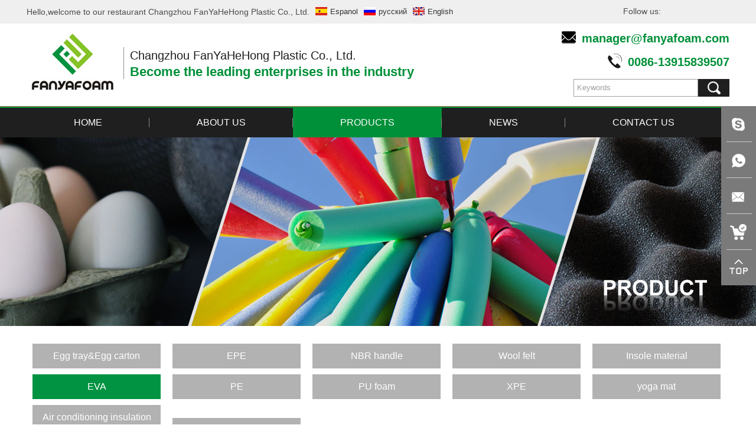

--- FILE ---
content_type: text/html; charset=utf-8
request_url: https://wap.fanyafoam.com/product_category/EVA.html
body_size: 6629
content:
<!DOCTYPE html><head><script>var urlString=""; if(urlString!=""){location.href=urlString;}</script><meta charset="utf-8"><meta http-equiv="X-UA-Compatible" content="IE=Edge"><meta name="renderer" content="webkit"><title>custom EPE foam sheet,NBR yoga mat,XPE floating mat,XPE insulation tube,PU foam block</title><meta name="Keywords" content="custom EPE foam sheet,NBR yoga mat,XPE floating mat,XPE insulation tube,PU foam block"/><meta name="Description" content="Changzhou FanYaHe provide custom EPE foam sheet,NBR yoga mat,XPE floating mat,XPE insulation tube,PU foam block,if you need this kind of product, please contact us."/><!--是否有手机站--><script>function browserRedirect(){var c=navigator.userAgent.toLowerCase();var h=c.match(/ipad/i)=="ipad";var i=c.match(/iphone os/i)=="iphone os";var g=c.match(/midp/i)=="midp";var d=c.match(/rv:1.2.3.4/i)=="rv:1.2.3.4";var e=c.match(/ucweb/i)=="ucweb";var a=c.match(/android/i)=="android";var b=c.match(/windows ce/i)=="windows ce";var j=c.match(/windows mobile/i)=="windows mobile";if((i||g||d||a||j)){stringObj="/product_category/EVA.html";var f=stringObj.replace("static/1","");f=f.replace("/index.php/Index/index/","mindex.html");window.location.href=f}}browserRedirect();
</script><script>var path="";</script><link rel="stylesheet" type="text/css" href="/www/Tpl/ZERO/css/common.css?1769232309.css"/><script type="text/javascript" src="/www/Tpl/ZERO/js/jquery-1.8.3.min.js"></script><script type="text/javascript" src="/www/Tpl/ZERO/js/common.js"></script><script type="text/javascript" src="/www/Tpl/ZERO/js/translator.js"></script><script type="text/javascript" src="/www/Tpl/ZERO/js/statitics.js"></script><!--<script type="text/javascript" src="/www/Tpl/ZERO/js/jquery.autocomplete.min.js"></script>--><link href="/www/Tpl/ZERO/css/owl.carousel.css" rel="stylesheet"><link rel="stylesheet" href="/www/Tpl/ZERO/css/common.css"/><link rel="stylesheet" href="/www/Tpl/ZERO/css/style.css"/><link rel="stylesheet" href="/www/Tpl/ZERO/css/animate.css"/><link rel="stylesheet" href="/www/Tpl/ZERO/css/progression.css"/><link rel="Stylesheet" href="/www/Tpl/ZERO/js/jquery.autocomplete.css" /><!-- Google Tag Manager -->
<script>(function(w,d,s,l,i){w[l]=w[l]||[];w[l].push({'gtm.start':
new Date().getTime(),event:'gtm.js'});var f=d.getElementsByTagName(s)[0],
j=d.createElement(s),dl=l!='dataLayer'?'&l='+l:'';j.async=true;j.src=
'https://www.googletagmanager.com/gtm.js?id='+i+dl;f.parentNode.insertBefore(j,f);
})(window,document,'script','dataLayer','GTM-MKW8544');</script>
<!-- End Google Tag Manager --></head><body><!-- Google Tag Manager (noscript) -->
<noscript><iframe src="https://www.googletagmanager.com/ns.html?id=GTM-MKW8544"
height="0" width="0" style="display:none;visibility:hidden"></iframe></noscript>
<!-- End Google Tag Manager (noscript) --><link rel="stylesheet" href="/www/Tpl/f_fanyafoam-navigation/navigation.css"/><div class="top"><div class="top1"><span class="top2">Hello,welcome to our restaurant Changzhou FanYaHeHong Plastic Co., Ltd.</span><style>        .l_f{ height:40px; line-height:40px; padding-left:10px;}
		.l_f img{ padding-right:5px; position:relative; top:2px;}
        </style><a class="l_f" alt="Espanol" href="http://es.fanyafoam.com/"><img src="/www/Tpl/ZERO/img/lang/ico_es.gif" alt="" border="0"/><span>Espanol</span></a><a class="l_f" alt="русский" href="http://ru.fanyafoam.com/"><img src="/www/Tpl/ZERO/img/lang/ico_ru.gif" alt="" border="0"/><span>русский</span></a><a class="l_f" alt="English" href="https://www.fanyafoam.com/"><img src="/www/Tpl/ZERO/img/lang/ico_en.gif" alt="" border="0"/><span>English</span></a><script>var e_url="https://www.fanyafoam.com/";
$(document).ready(function(e) {
 	$(".l_f").each(function(index, element) {
        var l=$(this).attr("alt");
		if(l=="English"){
			$(this).attr("href",e_url);	
		}
		$(this).find("span").html(l);
    });   
});
</script><div class="top4"><!--[if gt IE 8]><!-- Go to www.addthis.com/dashboard to customize your tools --><div class="addthis_sharing_toolbox" style="width: 180px;float: right;"><span style="font-size: 14px;margin-right: 3px;line-height: 38px;color: #4c4c4c;">Follow us: </span></div><!--<script type="text/javascript" src="//s7.addthis.com/js/300/addthis_widget.js#pubid=ra-573a7b508824f77c"></script>--><![endif]--></div></div></div><div class="banner_top"><div class="banner_top2"><div class="page_Logo"><a href="/" style="float: left;padding-top: 12px;"><h1><img src="https://www.fanyafoam.com/uploadfiles/107.151.154.110/webid757/logo/201801/5a717cdae2a7c.jpg" alt="Become the leading enterprises  in the industry" title="Become the leading enterprises  in the industry" border="0"/></h1></a><div style="height: 54px;width: 1px;background: url(/www/Tpl/ZERO/img/logo_line.png) no-repeat center;float: left;margin: 0 10px;margin-top: 40px;display:inline-block;"></div><div style="float: left;color: #000;display: block;margin-top: 40px;width: 486px;"><p style="font-size: 20px;color: #1f1f1f;line-height: 28px;font-weight: normal;">Changzhou FanYaHeHong Plastic Co., Ltd.</p><p style="font-size: 22px;color: #009039;line-height: 28px;font-weight: bold;">Become the leading enterprises in the industry</p></div></div><div class="page_Logo_right"><div class="top_phone"><div class="top_phone_text"><a href="mailto:manager@fanyafoam.com" onclick="turn_sta(3,4);goog_report_conversion_email();" style="font-size: 20px;font-weight: bold;font-family: Arial;color: #009039;display: inline-block;line-height: 30px;">manager@fanyafoam.com</a></div><div class="top_phone_icon"><img src="/www/Tpl/ZERO/img/top_mail.png" alt="" style="position: relative;top: 3px;"/></div></div><div class="top_phone" style="margin-right: 0;"><div class="top_phone_text">0086-13915839507</div><div class="top_phone_icon"><img src="/www/Tpl/ZERO/img/top_phone.png" alt="" style="position: relative;top: 1px;"/></div></div><div class="search"><div class="search_box" ><form action="/search.html" method=Post onSubmit="return CheckForm(this)" ID="searchALL" style="width: 264px;float: right;background: #fff;margin-top: 12px;"><li style="float: left;width: 209px;border:1px solid #9f9f9d;"><input style="height: 28px;width:100%;border-width:0px;padding-left: 5px;color:#9f9f9d;outline:none;line-height: 28px;" type="text" value="Keywords" name="keywords" onfocus="OnFocusFun(this,&#39;Keywords&#39;)" onblur="OnBlurFun(this,&#39;Keywords&#39;)"></li><li style="float: left;height: 30px;"><input type="image" src="/www/Tpl/ZERO/img/search_btn.jpg"></li></form></div></div></div><div class="clear"></div></div></div><div class="index_top_nav"><div class="container"><ul><li id="menu1"><a href="https://www.fanyafoam.com/"  onFocus="blur()"><h2>HOME</h2></a></li><li id="menu2"><a href="https://www.fanyafoam.com/aboutus.html"  onFocus="blur()"><h2>ABOUT US</h2></a></li><li id="menu3"><a href="https://www.fanyafoam.com/product.html"  onFocus="blur()"><h2>PRODUCTS</h2></a></li><li id="menu4"><a href="https://www.fanyafoam.com/news.html"  onFocus="blur()"><h2>NEWS</h2></a></li><li id="menu5"><a href="https://www.fanyafoam.com/contactus.html" onclick="turn_sta(2,1)" onFocus="blur()"><h2>CONTACT US</h2></a></li></ul></div></div><script>    function CheckForm(theForm)
    {
        if (theForm.keywords.value=="Keywords")
        {
            alert('Input a keyword!');
            theForm.keywords.focus();
            return false;
        }

        return true;
    }
    function OnFocusFun(element,elementvalue)
    {
        if(element.value==elementvalue)
        {
            element.value="";
            element.style.color="#888888";
        }
    }
    //离开输入框时触发事件
    function OnBlurFun(element,elementvalue)
    {
        if(element.value==""||element.value.replace(/\s/g,"")=="")
        {
            element.value=elementvalue;
            element.style.color="#888888";
        }
    }
</script><script>    jQuery(function(){
        jQuery("#message_foot").focus(function(){
            jQuery("#message_alert_foot").html("");
        });
        jQuery("#linkname_foot").focus(function(){
            jQuery("#linkname_alert_foot").html("");
        });
        jQuery("#phone_foot").focus(function(){
            jQuery("#phone_alert_foot").html("");
        });
        jQuery("#email_foot").focus(function(){
            jQuery("#email_alert_foot").html("");
        });
        jQuery("#code_char_foot").focus(function(){
            jQuery("#code_char_alert_foot").html("");
        });


        jQuery("#getcode_char_foot").click(function(){
            jQuery(this).attr("src",'/code_char.php?' + Math.random());
        });

        jQuery("#getcode_char1_foot").click(function(){
            jQuery("#getcode_char_foot").attr("src",'/code_char.php?' + Math.random());
        });

    })
    function yz_submit_foot(){
        var count=0;
        var message=Trims(jQuery("#message_foot").val());
        var linkname=Trims(jQuery("#linkname_foot").val());
        var phone=Trims(jQuery("#phone_foot").val());
        var email=Trims(jQuery("#email_foot").val());
        var alert_content="";
        if(message.length<=0){
            alert_content=alert_content+"*咨询内容不能为空!\n";
            count++;
        }
        else{
            jQuery("#message_alert_foot").html("");
        }

        if(linkname.length<=0){
            alert_content=alert_content+"*姓名不能为空!\n";
            count++;
        }
        else{
            jQuery("#linkname_alert_foot").html("");
        }



        var str=/[\u4E00-\u9FA5a-zA-Z]/;
        if(phone.length>0 && str.test(jQuery('#phone_foot').val()))
        {
            alert_content=alert_content+"*电话号码有误!\n";
            count++;
        }else{
            jQuery("#phone_alert_foot").html("");
        }

        if(email.length<=0){
            alert_content=alert_content+"*邮箱不能为空!\n";
            count++;
        }
        else{
            if(!is_emails(email)){
                alert_content=alert_content+"*邮箱格式有误!\n";
                count++;
            }
            else {
                jQuery("#email_alert_foot").html("");
            }
        }
        var code_char = jQuery("#code_char_foot").val();
        jQuery.ajax({
            type: "POST",
            url: "/chk_code.php?act=char",
            async:false,
            data: {code:code_char},
            success: function(data){

                if(data==1){
                    jQuery("#code_char_alert_foot").html("");
                }else{
                    count++;
                    alert_content=alert_content+"*验证码有误!\n";
                }
            }
        });

        if(alert_content!=''){
            alert(alert_content);
        }

        if(count>0){
            return false;
        }
        else{
            jQuery("#inbut_foot").html('<h5 style="color:#F00;">请稍等</h5>');

            return true;
        }

    }
</script><script>    $(document).ready(function(){
        $(".top2").show().addClass("fadeInLeft")
        $(".top4").show().addClass("fadeInRight")
        $(".page_Logo").show().addClass("fadeInRight")
        $(".search").show().addClass("fadeInLeft")
    })
</script><script type="text/javascript">        jQuery(function(){
            $('#menu3').removeClass().addClass("menu_on");
            if( $('#menu3').hasClass("menu_on")){
                $('#menu3 h2').css("color","#fff")
            }
        });
    </script><div class="in_banner" style="background:url(https://www.fanyafoam.com/uploadfiles/107.151.154.110/webid757/banner/201802/5a7e3bcb45bee.jpg) center no-repeat"></div><div class="neiye_bg"><div class="page_Left"><div class="container"><ul class="pageLeftClass"><li class="parent"><a href="/product_category/Egg-tray-amp-Egg-carton.html" class="fst_a"><h3>Egg tray&amp;Egg carton</h3></a><ul></ul></li><li class="parent"><a href="/product_category/EPE.html" class="fst_a"><h3>EPE</h3></a><ul></ul></li><li class="parent"><a href="/product_category/NBR-handle.html" class="fst_a"><h3>NBR handle</h3></a><ul></ul></li><li class="parent"><a href="/product_category/Wool-felt.html" class="fst_a"><h3>Wool felt</h3></a><ul></ul></li><li class="parent"><a href="/product_category/Insole-material.html" class="fst_a"><h3>Insole material</h3></a><ul></ul></li><li class="parent1"><a href="/product_category/EVA.html" class="fst_a"><h3>EVA</h3></a><ul></ul></li><li class="parent"><a href="/product_category/PE.html" class="fst_a"><h3>PE</h3></a><ul></ul></li><li class="parent"><a href="/product_category/PU-foam.html" class="fst_a"><h3>PU foam</h3></a><ul></ul></li><li class="parent"><a href="/product_category/XPE.html" class="fst_a"><h3>XPE</h3></a><ul></ul></li><li class="parent"><a href="/product_category/yoga-mat.html" class="fst_a"><h3>yoga mat</h3></a><ul></ul></li><li class="parent"><a href="/product_category/17035.html" class="fst_a"><h3>Air conditioning insulation pipe</h3></a><ul></ul></li><li class="parent"><a href="/product_category/36320.html" class="fst_a"><h3>Face Shield</h3></a><ul></ul></li></ul></div></div><script>    $("document").ready(function(){
        $(".child_list ul ").hide();
        $(".child_list2 ul").show();
       $(".parent1>ul").css("display","block")
    })
</script><div class="r_topbg" id="all_productcategroy"><div class="r_top"><a href="/" style="background: url(/www/Tpl/ZERO/img/home.png) no-repeat 0;padding-left: 18px;">Home</a>&nbsp;>&nbsp;<a href="/product.html">Products</a>                &nbsp;>&nbsp;EVA</div></div><div class="inClassbg" ><div class="page-right"><div class="in_title_box"><div class="in_title_left"></div><div class="in_title">EVA</div><div class="in_title_right"></div></div><div class="page_RightMain"><div class="asd1"><div class="img1"><a href="/Product/High-quality-colorful-EVA-foam-ball-for-kids-playing-decorate.html"><img src="https://www.fanyafoam.com/uploadfiles/107.151.154.110/webid757/source/201803/152116125661.jpg" alt="High quality colorful EVA foam ball for kids playing/decorate" /></a></div><div class="in_proname_a1"><a href="/Product/High-quality-colorful-EVA-foam-ball-for-kids-playing-decorate.html">High quality colorful EVA foam ball for kids playing/de...</a></div><div class="asd_rsp"><a href="/Product/High-quality-colorful-EVA-foam-ball-for-kids-playing-decorate.html"></a></div></div><div style="width:14px; height:10px; background:none; float:left;"></div><div class="asd1"><div class="img1"><a href="/Product/EVA-soft-sponge-foam-ball-rubber-foaming-bouncy-balls-bullet-balls.html"><img src="https://www.fanyafoam.com/uploadfiles/107.151.154.110/webid757/source/201803/152117026613.jpg" alt="EVA soft sponge foam ball rubber foaming bouncy balls bullet balls" /></a></div><div class="in_proname_a1"><a href="/Product/EVA-soft-sponge-foam-ball-rubber-foaming-bouncy-balls-bullet-balls.html">EVA soft sponge foam ball rubber foaming bouncy balls b...</a></div><div class="asd_rsp"><a href="/Product/EVA-soft-sponge-foam-ball-rubber-foaming-bouncy-balls-bullet-balls.html"></a></div></div><div style="width:14px; height:10px; background:none; float:left;"></div><div class="asd1"><div class="img1"><a href="/Product/High-Quality-Colorful-EVA-Foam-Balls-Bouncy-Rubber-Ball.html"><img src="https://www.fanyafoam.com/uploadfiles/107.151.154.110/webid757/source/201803/152117073577.jpg" alt="High Quality Colorful EVA Foam Balls Bouncy Rubber Ball" /></a></div><div class="in_proname_a1"><a href="/Product/High-Quality-Colorful-EVA-Foam-Balls-Bouncy-Rubber-Ball.html">High Quality Colorful EVA Foam Balls Bouncy Rubber Ball</a></div><div class="asd_rsp"><a href="/Product/High-Quality-Colorful-EVA-Foam-Balls-Bouncy-Rubber-Ball.html"></a></div></div><div style="width:14px; height:10px; background:none; float:left;"></div><div class="asd1"><div class="img1"><a href="/Product/Colorful-EVA-Foam-Ball-Kids-Soft-Toy.html"><img src="https://www.fanyafoam.com/uploadfiles/107.151.154.110/webid757/source/201803/152117095647.jpg" alt="Colorful EVA Foam Ball Kids Soft Toy" /></a></div><div class="in_proname_a1"><a href="/Product/Colorful-EVA-Foam-Ball-Kids-Soft-Toy.html">Colorful EVA Foam Ball Kids Soft Toy</a></div><div class="asd_rsp"><a href="/Product/Colorful-EVA-Foam-Ball-Kids-Soft-Toy.html"></a></div></div><div style="clear:both; overflow:hidden; height:35px;"></div><div class="asd1"><div class="img1"><a href="/Product/Customize-Size-EVA-PU-Foam-Ball-with-Printing-or-Hole.html"><img src="https://www.fanyafoam.com/uploadfiles/107.151.154.110/webid757/source/201803/152117386865.jpg" alt="Customize Size EVA/PU Foam Ball with Printing or Hole" /></a></div><div class="in_proname_a1"><a href="/Product/Customize-Size-EVA-PU-Foam-Ball-with-Printing-or-Hole.html">Customize Size EVA/PU Foam Ball with Printing or Hole</a></div><div class="asd_rsp"><a href="/Product/Customize-Size-EVA-PU-Foam-Ball-with-Printing-or-Hole.html"></a></div></div><div style="width:14px; height:10px; background:none; float:left;"></div><div class="asd1"><div class="img1"><a href="/Product/Hot-Sell-Custom-Printed-EVA-Foam-Sheet-Mat-With-Adhesive.html"><img src="https://www.fanyafoam.com/uploadfiles/107.151.154.110/webid757/source/201803/152117401240.jpg" alt="Hot Sell Custom Printed EVA Foam Sheet Mat With Adhesive" /></a></div><div class="in_proname_a1"><a href="/Product/Hot-Sell-Custom-Printed-EVA-Foam-Sheet-Mat-With-Adhesive.html">Hot Sell Custom Printed EVA Foam Sheet Mat With Adhesiv...</a></div><div class="asd_rsp"><a href="/Product/Hot-Sell-Custom-Printed-EVA-Foam-Sheet-Mat-With-Adhesive.html"></a></div></div><div style="width:14px; height:10px; background:none; float:left;"></div><div class="asd1"><div class="img1"><a href="/Product/packing-eva-foam-insert-eva-foam-box-inserts-Custom-EVA-molded-foam.html"><img src="https://www.fanyafoam.com/uploadfiles/107.151.154.110/webid757/source/201803/15211741667.jpg" alt="packing eva foam insert/eva foam box inserts/Custom EVA molded foam" /></a></div><div class="in_proname_a1"><a href="/Product/packing-eva-foam-insert-eva-foam-box-inserts-Custom-EVA-molded-foam.html">packing eva foam insert/eva foam box inserts/Custom EVA...</a></div><div class="asd_rsp"><a href="/Product/packing-eva-foam-insert-eva-foam-box-inserts-Custom-EVA-molded-foam.html"></a></div></div><div style="width:14px; height:10px; background:none; float:left;"></div><div class="asd1"><div class="img1"><a href="/Product/Wholesale-foam-sheet-EVA-foam-sheet-2mm-5mm-10mm.html"><img src="https://www.fanyafoam.com/uploadfiles/107.151.154.110/webid757/source/201803/152117427982.jpg" alt="Wholesale foam sheet / EVA foam sheet 2mm/5mm/10mm" /></a></div><div class="in_proname_a1"><a href="/Product/Wholesale-foam-sheet-EVA-foam-sheet-2mm-5mm-10mm.html">Wholesale foam sheet / EVA foam sheet 2mm/5mm/10mm</a></div><div class="asd_rsp"><a href="/Product/Wholesale-foam-sheet-EVA-foam-sheet-2mm-5mm-10mm.html"></a></div></div><div style="clear:both; overflow:hidden; height:35px;"></div><div class="asd1"><div class="img1"><a href="/Product/124005.html"><img src="https://www.fanyafoam.com/uploadfiles/107.151.154.110/webid757/source/201803/152117440493.jpg" alt="Wholesale foam sheet / EVA foam sheet 2mm/5mm/10mm" /></a></div><div class="in_proname_a1"><a href="/Product/124005.html">Wholesale foam sheet / EVA foam sheet 2mm/5mm/10mm</a></div><div class="asd_rsp"><a href="/Product/124005.html"></a></div></div><div style="width:14px; height:10px; background:none; float:left;"></div><div class="asd1"><div class="img1"><a href="/Product/Standard-Custom-CAD-PDF-Drawing-EVA-Rubber-Foam-Die-Cut-Foam-Gasket.html"><img src="https://www.fanyafoam.com/uploadfiles/107.151.154.110/webid757/source/201803/152117455665.jpg" alt="Standard/Custom CAD/PDF Drawing EVA/Rubber Foam Die Cut Foam Gasket" /></a></div><div class="in_proname_a1"><a href="/Product/Standard-Custom-CAD-PDF-Drawing-EVA-Rubber-Foam-Die-Cut-Foam-Gasket.html">Standard/Custom CAD/PDF Drawing EVA/Rubber Foam Die Cut...</a></div><div class="asd_rsp"><a href="/Product/Standard-Custom-CAD-PDF-Drawing-EVA-Rubber-Foam-Die-Cut-Foam-Gasket.html"></a></div></div><div style="width:14px; height:10px; background:none; float:left;"></div><div class="asd1"><div class="img1"><a href="/Product/die-cutting-different-shape-EVA-foam-gasket-container-gasket-industrial-fireproof-gasket.html"><img src="https://www.fanyafoam.com/uploadfiles/107.151.154.110/webid757/source/201803/152117472025.jpg" alt="die cutting different shape EVA foam gasket container gasket industrial fireproof gasket" /></a></div><div class="in_proname_a1"><a href="/Product/die-cutting-different-shape-EVA-foam-gasket-container-gasket-industrial-fireproof-gasket.html">die cutting different shape EVA foam gasket container g...</a></div><div class="asd_rsp"><a href="/Product/die-cutting-different-shape-EVA-foam-gasket-container-gasket-industrial-fireproof-gasket.html"></a></div></div><div style="width:14px; height:10px; background:none; float:left;"></div><div class="asd1"><div class="img1"><a href="/Product/Precision-Die-Cut-EVA-Foam-Gasket-With-Adhesive.html"><img src="https://www.fanyafoam.com/uploadfiles/107.151.154.110/webid757/source/201803/152117484011.jpg" alt="Precision Die Cut EVA Foam Gasket With Adhesive" /></a></div><div class="in_proname_a1"><a href="/Product/Precision-Die-Cut-EVA-Foam-Gasket-With-Adhesive.html">Precision Die Cut EVA Foam Gasket With Adhesive</a></div><div class="asd_rsp"><a href="/Product/Precision-Die-Cut-EVA-Foam-Gasket-With-Adhesive.html"></a></div></div><div style="clear:both; overflow:hidden; height:35px;"></div><div style="clear:both"></div><div class="main_page">          </div><div style="clear: both"></div></div><div style="clear:both"></div></div></div><div style="clear:both;height: 40px"></div></div><script>        $(document).ready(function(){
            $(".asd1").hover(function(){
                $(this).find(".rsp1").show();
            },function(){
                $(this).find(".rsp1").hide();
            })
            $(".asd1").hover(function(){
                $(this).find(".rspimg1").show();
            },function(){
                $(this).find(".rspimg1").hide();
            })

        })
    </script><link rel="stylesheet" href="/www/Tpl/f_fanyafoam-bottom/bottom.css"/><script type="text/javascript" src="https://download.skype.com/share/skypebuttons/js/skypeCheck.js"></script><style>
    #skypeCheckNotice{position:fixed !important;}
</style><div class="clear"></div><div class="foot"><div class="containter" style="position: relative;"><div class="ft_contact_list"><li style="background: url(/www/Tpl/ZERO/img/ft_icon1.png) no-repeat left 2px">Linkin: <a href="https://www.linkedin.com/?trk=nav_logo">changzhoufanya2@126.com</a></li><li style="background: url(/www/Tpl/ZERO/img/ft_icon2.png) no-repeat left 2px">Wechat: 0086-15312399431</li><li style="background: url(/www/Tpl/ZERO/img/ft_icon3.png) no-repeat left 2px">Phone: 0086-13915839507</li><li style="background: url(/www/Tpl/ZERO/img/ft_icon5.png) no-repeat left 4px">
                Email: <a href="mailto:manager@fanyafoam.com" onclick="turn_sta(3,4);goog_report_conversion_email();" style="color:#ffffff;">manager@fanyafoam.com</a></li><li style="background: url(/www/Tpl/ZERO/img/ft_icon4.png) no-repeat left 4px">Add: Limao Road No. 49, Lijiatown, Wujin District, Changzhou City, Jiangsu Province, China</li></div><div class="ft_menu"><ul><li class="mftft_menuli" class="menu1" ><a href="https://www.fanyafoam.com/"  onFocus="blur()"><h2>HOME</h2></a></li><li class="mftft_menuli" class="menu2" ><a href="https://www.fanyafoam.com/aboutus.html"  onFocus="blur()"><h2>ABOUT US</h2></a></li><li class="mftft_menuli" class="menu3" ><a href="https://www.fanyafoam.com/product.html"  onFocus="blur()"><h2>PRODUCTS</h2></a></li><li class="mftft_menuli" class="menu4" ><a href="https://www.fanyafoam.com/news.html"  onFocus="blur()"><h2>NEWS</h2></a></li><li class="mftft_menuli" class="menu5" ><a href="https://www.fanyafoam.com/contactus.html" onclick="turn_sta(2,1)" onFocus="blur()"><h2>CONTACT US</h2></a></li><div class="clear"></div></ul><div><!--[if gt IE 8]><!-- Go to www.addthis.com/dashboard to customize your tools --><div class="addthis_sharing_toolbox" style="width: 180px;"><span style="font-size: 14px;margin-right: 3px;line-height: 38px;color: #ffffff;">Follow us: </span></div><script type="text/javascript" src="//s7.addthis.com/js/300/addthis_widget.js#pubid=ra-573a7b508824f77c"></script><![endif]--></div></div><div class="ft_ewm"><img src="/www/Tpl/ZERO/img/ewm.png" alt="ewm"/><span>Mobile</span></div><div class="clear"></div><div style="color: #fff;margin-top: 15px;font-size: 16px;">
    Friendlinks:
    <a target="_new" href="http://www.fanyafoam.com/" style="color: #ffffff;font-size: 14px;font-family: 微软雅黑; ">custom EPE foam sheet</a>&nbsp;&nbsp;&nbsp;<a target="_new" href="http://www.fanyafoam.com/" style="color: #ffffff;font-size: 14px;font-family: 微软雅黑; ">NBR yoga mat</a>&nbsp;&nbsp;&nbsp;<a target="_new" href="http://www.fanyafoam.com/" style="color: #ffffff;font-size: 14px;font-family: 微软雅黑; ">XPE floating mat</a>&nbsp;&nbsp;&nbsp;<a target="_new" href="http://www.fanyafoam.com/" style="color: #ffffff;font-size: 14px;font-family: 微软雅黑; ">XPE insulation tube</a>&nbsp;&nbsp;&nbsp;<a target="_new" href="http://www.fanyafoam.com/" style="color: #ffffff;font-size: 14px;font-family: 微软雅黑; ">PU foam block</a>&nbsp;&nbsp;&nbsp;</div><div style="margin: 0 auto;margin-top:20px;text-align: center;font-size: 14px;line-height:31px;font-family: Arial;color: #fff;float: right;width: 100%;">CopyRight&nbsp;©&nbsp;2018-2026&nbsp;Changzhou FanYaHeHong Plastic Co., Ltd. All rights reserved.<a href="http://www.miibeian.gov.cn/" target="_blank"></a>&nbsp;<a href="/sitemap.html" onfocus="blur()" style="color: #fff">Sitemap</a>&nbsp;&nbsp;
            Designed by <a href="https://www.one-all.com" title="" target="_blank" style="color: #fff;font-size: 14px">Zhonghuan  Internet</a>&nbsp;&nbsp;<a href="/Privacy_Policy.html" target="_blank" style="color: #fff;font-size: 14px">Privacy Policy</a><script type="text/javascript">var _paq = _paq || [];;_paq.push(["setDomains", ["*"]]);_paq.push(['trackPageView']);_paq.push(['enableFormTracking']);_paq.push(['enableLinkTracking']);_paq.push(['enableTPF']);_paq.push(['enableMelarkJs']);(function() {var u="//ta.sbird.xyz/";_paq.push(['setTrackerUrl', u+'ta.gif']);_paq.push(['setSiteId', '25b03956abcd706082242804af074915']);_paq.push(['setMelarkSiteId', 'NjUwN0ROcDdTYXM9']);var d=document, g=d.createElement('script'), s=d.getElementsByTagName('script')[0];g.type='text/javascript'; g.async=true; g.defer=true; g.src=u+'js/ta.js'; s.parentNode.insertBefore(g,s);})();</script></div></div></div><div class="side"><ul><li class="si2"><div class="sidebox4"><a href="skype:live:tinayan7629?chat" onclick="turn_sta(4,4);goog_report_conversion_skype();" style="color:#ffffff;height:60px;line-height: 60px; font-size:15px;"><img src="/www/Tpl/ZERO/img/sider-1.png" border="0">live:tinayan7629</a></div></li><div class="side_line"></div><li class="si1"><div class="sidebox3"><img src="/www/Tpl/ZERO/img/sider-2.png" border="0"/><span style="height:60px;line-height: 60px; color:#ffffff;font-size:15px;"><a href="https://api.whatsapp.com/send?phone=8613915839507" target="_blank" onFocus="turn_sta(6,4)" style="color:#fff;height:60px;line-height: 60px; font-size:15px;">+86-13915839507</a></span></div></li><div class="side_line"></div><li class="si3"><div class="sidebox2"><a href="mailto:manager@fanyafoam.com" onclick="turn_sta(3,4);goog_report_conversion_email();" style="color:#ffffff;height:60px;line-height: 60px; font-size:15px;"><img src="/www/Tpl/ZERO/img/sider-3.png" border="0">manager@fanyafoam.com</a></div></li><div class="side_line"></div><li class="si4"><div class="sidebox"><a href="/contactus.html#zixun" onclick="turn_sta(1,4)"><img src="/www/Tpl/ZERO/img/sider-4.png" border="0"></a></div></li><div class="side_line"></div><li class="si5"><div class="sidebox0"><a href="javascript:goTop();" class="sidetop"><img src="/www/Tpl/ZERO/img/sider-5.png" border="0" alt="Top"></a></div></li></ul><div class="clear"></div></div><script type="text/javascript">
    jQuery(document).ready(function(){
        jQuery(".side ul li").hover(function(){
            jQuery(this).find(".sidebox4").stop().animate({"width":"270"},200).css({"opacity":"1","filter":"Alpha(opacity=100)","background-color":"#019342"})
            jQuery(this).find(".sidebox3").stop().animate({"width":"210"},200).css({"opacity":"1","filter":"Alpha(opacity=100)","background-color":"#019342"})
            jQuery(this).find(".sidebox2").stop().animate({"width":"250"},200).css({"opacity":"1","filter":"Alpha(opacity=100)","background-color":"#019342"})

        },function(){
            jQuery(this).find(".sidebox4").stop().animate({"width":"59"},200).css({"opacity":"1","filter":"Alpha(opacity=100)","background-color":"#7a7a7a"})
            jQuery(this).find(".sidebox3").stop().animate({"width":"59"},200).css({"opacity":"1","filter":"Alpha(opacity=100)","background-color":"#7a7a7a"})
            jQuery(this).find(".sidebox2").stop().animate({"width":"59"},200).css({"opacity":"1","filter":"Alpha(opacity=100)","background-color":"#7a7a7a"})


        });

    });

    //回到顶部
    function goTop(){
        jQuery('html,body').animate({'scrollTop':0},600);
    }
</script></body><!--<script>//这里要放一个upordown()
if(){
	window.location.herf="www.baidu.com";	
	}
</script>--></html>

--- FILE ---
content_type: text/css
request_url: https://wap.fanyafoam.com/www/Tpl/ZERO/css/common.css?1769232309.css
body_size: 5264
content:
HTML BODY {
	MARGIN:0px;  PADDING:0px; TEXT-ALIGN:left; FONT-SIZE:13px; FONT-FAMILY:"Arial";color:#525353;
}
TD,div {font-family: "Arial";font-size: 13px; color: #333333; line-height:22px;}
h3{font-weight: normal;font-family:Arial;font-size: 16px }
INPUT,TEXTAREA {BORDER-WIDTH:1px; border-color:#cccccc;background:transparent;font-family: "Arial";}
img{ border:0}
*{ margin:0;padding: 0;}
a{ text-decoration:none; color:#333}

ul{ padding:0; margin:0}
li{ list-style:none;}
.clear{clear:both;}


.page_Topbg{ width:100%; margin:0 auto; min-width:1190px; max-width:1920px; height:140px;}

.top2{float: left;font-size: 14px;line-height: 31px;font-family:Arial;font-weight: normal;color: #6f6f6f; }



.page_Top{ width:1190px; margin:0 auto; height:108px; text-align:right;}
.top_number{width: auto;height: auto;float: left; font-size: 15px;color: #333;font-family:Arial;font-weight: normal }






.ind_menu{width: 100%;height: 45px;z-index: 9999999;position: absolute;}






/*index-product*/
.Home_product{width: 890px;height: 592px;float:right;}
.pro_title{width:915px; height:37px;margin-bottom: 30px; font-size: 24px;color: #333333;font-family: "Arial", "Microsoft YaHei";font-weight: bold;line-height: 38px;text-align: center;overflow: hidden;}
.pro_left{width: 203px;height: 37px;display: inline-block;background: url("../img/nd/title_1.png") no-repeat 0 18px;}
.pro_right{width: 203px;height: 37px;display: inline-block;background: url("../img/nd/title_2.png") no-repeat 0 18px;}
.pro_tit{height: 37px;line-height: 37px;font-size: 26px;color: #1f1f1f;font-family: Arial;font-weight: normal;background-color: #ffffff;display: inline-block;padding: 0 30px; }
.pro_left1{width: 11px;height: 37px;background: url("../img/detail_title_left.png") no-repeat;}
.pro_right1{width: 12px;height: 37px;background: url("../img/detail_title_right.png") no-repeat;}




.asd{width: 265px;height: auto;  float: left;margin-right:32px;position: relative;}
.asd .img{width: 263px;height:194px;overflow: hidden;border: 1px solid #c4c5c7; }
.img img{width:263px; height:194px; transition:all .6s;}
.in_proname_a{width: 265px;text-align: center;}
.in_proname_a a{display: block;width: 205px;padding:16px 30px 16px 30px;color: #fd0006;font-size: 14px;font-family: Arial;font-weight: normal;}
.in_proname_a p{text-align: left;font-size: 14px;color: #333333;font-family: Arial;font-weight: normal;padding:0 10px 20px 10px;overflow: hidden}
.asd:hover .img{cursor: pointer;transition: all 1s;}
.asd:hover img{transform: scale(1.2);}
.asd:hover img{cursor: pointer;transition: all 1s;}
.asd:hover{border-color: #0078c0;}

/*内页产品动画*/
.asd1{width: 286px;height: auto; float: left; position: relative;}
.asd1 .img1{width: 286px;height:190px;overflow: hidden;}
.img1 img{width:286px; height:190px;transition: all 1s; }
.in_proname_a1{padding: 10px 20px;width: 246px;text-align: center;background-color: #b2b2b2;margin-top: 5px;}
.in_proname_a1 a{font-size: 16px;color: #fefefe;font-weight: normal;line-height: 24px;}
.asd_rsp{width: 286px;height: 190px;background: url(../img/rsp.png) no-repeat center;position: absolute;top: 0;left: 0;transition: all 1s;display: none }
.asd_rsp a{display: block;width: 100%;height: 100%;}
.asd1:hover .asd_rsp{display: block;transition: all 1s;}
.asd1:hover img{transform: scale(1.2);transition: all 0.6s;}
.asd1:hover .in_proname_a1{background-color: #019342;}
.asd1:hover .in_proname_a1 a{color: #fff;}
.promore{width: 249px;height: 33px;text-align: center;line-height: 33px;margin: auto;border-radius: 20px;background: url(../img/in_more.png) no-repeat;}
.promore a{font-size: 14px;color: #fff;font-family: Arial;font-weight: normal;text-transform: uppercase;display: block}
.product_title{width: 100%;height: 50px;overflow: hidden;text-align: center;}
.product_title span{display: inline;}
.product_title span:first-child img,.product_title span:last-child img{width: 200px;}
.protitlename{font-size: 27px;color: #000;font-weight: normal;text-align: center;text-transform: uppercase;}









.index_more{width: 225px;height: 50px;background-color: #fff;text-align: center;display: block;margin: auto;border: 1px solid #000;margin-top: 36px;}
.index_more a{width: 225px;height: 50px;line-height: 50px;text-align: center;color: #000;font-size: 22px;display: block;}
.index_more:hover a{text-decoration: underline}
.pro_readmore{width: 128px;height: 29px;line-height: 29px;text-align: center;margin: auto;margin-top: 40px;background: #e36419;}
.pro_readmore a{font-size: 14px;color: #fff;font-family: Arial;font-weight: normal;}
.pro_readmore:hover a{text-decoration: underline;}

.index-prod{width:100%; margin:auto; min-width:1002px; max-width:1920px;height: auto;background-color: #fff;margin-top: 50px;}
.pro-cont{width: 1190px;margin: 0 auto;height: auto;}
.pro-left{width: 890px;height: 592px;float: left;}
.pro-right{width: 300px;height: 592px;float: left;}
.pro-list{width: 255px;height: auto;}
.list-title{width: 255px;height: 59px;background: url("../img/pro_list.jpg")no-repeat;text-align: center;color: #fff;font-size: 14px;font-family:Arial;font-weight: normal;padding-top: 20px;}
.list-title p{color: #fff;font-size: 25px;font-family:Arial;font-weight: bold;}
.list-item{width: 253px;height:auto;border: 1px solid #d1d1d1;border-bottom: none;}

.list-item ul li{list-style: none;border-bottom: 1px solid #d1d1d1;padding-left: 33px; background: url(../img/icon.jpg) no-repeat 10px 25px;}
.list-item ul li h3{color: #333333 ;font-size:15px;font-family: "Arial","Microsoft YaHei";padding-top: 15px;padding-bottom: 15px;}
.list-item ul li:hover{background: url(../img/iconon.jpg) no-repeat 10px 25px;}
.list-item ul li:hover h3{color: #3470af}


.top-icon{width: 890px;background-color: red;height: 46px;}
.icon{height: 46px;height: 46px;float: left;text-align: center;vertical-align: middle}





/*产品内页右侧*/
.page_class_main{width: 1190px;margin: 0 auto;height: auto;}
.page-right{ width:1190px;}
.in_title_box{text-align: center;}
.in_title_left{display: inline-block;width: 306px;height:30px;background: url(../img/in_title_left.png) no-repeat center 14px;}
.in_title{display: inline-block;font-size: 30px;color: #333333;font-family: Arial;font-weight: normal;line-height: 30px;padding: 0 50px;}
.in_title_right{display: inline-block;width: 306px;height:30px;background: url(../img/in_title_right.png) no-repeat center 14px;}



.page_RightMain{ width:1190px; margin-top: 40px;}
.page_RightTitle{ width:890px; height:46px; text-align:left;background-color: #e50012}
.page_RightTitle h2{font-size:18px; float:left;  display:inline-block; color:#ffffff; line-height:46px; padding-left:12px; text-transform:uppercase;}
.page_RightTitle2{ width:700px; height:46px; border-bottom:1px solid #dcdcdc; padding-bottom:15px;}
.page_RightTitle2 h2{ font-size:24px; color:#333333;text-transform:uppercase; line-height:46px; font-weight:bold;}




.in_banner{width:100%; margin:0 auto; min-width:1002px; max-width:1920px; height:320px;clear: both;}
.r_topbg{width:100%; margin:0 auto; min-width:1002px; max-width:1920px; height:42px;}
.r_top{ width:1190px; margin:0 auto; height:42px; font-size:14px; color:#666666; line-height:42px;text-align: right;}
.r_top a{font-size:14px; color:#808080;}

/*内页左侧开始*/
.page_Left{ width:100%;min-width: 1190px;max-width: 1920px;/*background: url(../img/left_bg.jpg) no-repeat  center;*/margin-top: 30px;}

.pageLeftClass{width: 1190px;height: auto;text-align: left;}

.parent{display: inline-block;width:217px;margin:0 10px 10px;background-color: #b2b2b2;}
.parent ul{display: none;}
.parent .fst_a{height: 100%;display: block;padding:10px 0;text-align: center}
.parent .fst_a h3{font-size: 16px;color: #ffffff;font-family:Arial;font-weight: normal; }

.parent:hover{background-color: #019342;}
.parent .fst_a:hover  h3{font-size: 16px;color: #fff;font-family:Arial;font-weight: normal;}
.parent1{display: inline-block;background-color: #019342;width:217px;margin:0 10px 10px;}
.parent1 ul{display: none;}
.parent1 .fst_a{height: 100%;display: block;padding:10px 0;text-align: center;}
.parent1 .fst_a h3{font-size: 16px;color: #ffffff;font-family:Arial;font-weight: normal;}

.parentnews{width: 254px;background-color: #ffffff;}
.parentnews ul{display: none;}
.parentnews .fst_a{width:224px;height: 100%;display: block;padding:25px 15px;background:url(../img/ty/parenton.png) no-repeat 230px 34px;border-bottom: 2px solid #f36f21;}
.parentnews .fst_a h3{font-size: 15px;color: #f36f21;font-family:Arial;font-weight: bold; }
.parentnews .fst_a:hover{width: 224px;height: 100%;display: block;padding: 25px 15px;background:url(../img/ty/parent.png) no-repeat 230px 34px;}
.parentnews .fst_a:hover  h3{font-size: 15px;color: #f36f21;font-family:Arial;font-weight: bold;}
.parentnews1{width: 254px;background-color: #ffffff;}
.parentnews1 ul{display: none;}
.parentnews1 .fst_a{width: 224px;height: 100%;display: block;padding:25px 15px;background:url(../img/ty/parent.png) no-repeat 230px 34px;border-bottom: 2px solid #f36f21;}
.parentnews1 .fst_a h3{font-size: 15px;color: #f36f21;font-family:Arial;font-weight: bold;}




.child_list{width: 224px;background-color: #fff;margin: 0 15px;border-bottom: 1px dashed #e6e6e6;}
.child_list a{width: 204px;height: 100%;display: block;padding: 10px 10px;}
.child_list a h3{font-size: 14px;color: #333333;font-family:Arial;font-weight: normal; }
.child_list:hover a{width: 204px;padding: 10px 10px;background:url(../img/ty/child_liston.png) no-repeat 0 14px;background-color: #fff;}
.child_list:hover a h3{color: #f36f21;}
.child_list2{width: 224px;margin: 0 15px;background:url(../img/ty/child_liston.png) no-repeat 0 14px;background-color: #fff;border-bottom: 1px dashed #e6e6e6;}
.child_list2 a{width: 204px;height: 100%;display: block;padding: 10px 10px;}
.child_list2 a h3{font-size: 14px;color: #f36f21;font-family:Arial;font-weight: normal;}

.child_lis3 a{padding:5px 20px;background: url(../img/ty/child_list3.jpg) no-repeat 7px;width: 184px;}
.child_lis3 a h3{color: #333333;}
.child_lis3:hover a{background: url(../img/ty/chid_lsit3on.jpg) no-repeat 7px;}
.child_lis3:hover a h3{color: #f36f21;}
.child_list33 a{background: url(../img/ty/chid_lsit3on.jpg) no-repeat 7px;padding:5px 20px;width: 184px;}
.child_list33 a h3{color: #f36f21;}

.page_LeftContact{ width:277px;  height:auto;}
.left-text{list-style: none;height: auto;width:245px;padding: 15px 15px;background-color: #ffffff;border-right: 1px solid #d6d6d6;border-left: 1px solid #d6d6d6;border-top: 2px solid #ff0000;border-bottom: 1px solid #d6d6d6;}
.left-text li{line-height:22px;text-align: left;width:226px;padding:5px 0 5px 25px;font-size: 16px;font-family: "Arial";font-weight: normal;color: #4c4c4c; }
.left-text li a{color: #4c4c4c;}
.left-text li a:hover{text-decoration: underline;}
.left_cont_title{font-size: 14px;font-family: Arial;font-weight: bold;color: #4c4c4c;}

.left_c_n{display: block;font-size: 14px;color: #4d4d4d;font-weight: normal;font-family: Arial;}
.left_c_t{font-weight: bold;color: #333333;font-weight: bold;font-family: Arial;}
.left_c_n{font-size: 14px;color: #333333;font-weight: normal;font-family: Arial;line-height: 23px;}
/*内页左侧结束*/





.left-con{list-style: none;height: 150px;position: absolute;top:9px;left: 20px;width: 60px;}

.left-con li{text-align: right;line-height: 32px;width:60px;font-size: 14px;color: #7c7c7c;font-family: "Microsoft YaHei";font-weight: normal;}

.in_pro{width:238px; float:left; overflow:hidden; border-bottom:1px solid #b3b3b3; margin-bottom:39px;}
.inpro_img{width:238px; height:170px; overflow:hidden;}
.inpro_img img{width:236px; height:168px; border:1px solid #b3b3b3; display:block;}
.inpro_name {overflow:hidden; background:url(../img/proname_dot.jpg) right no-repeat; padding:12px 5px; color:#666666; font-size:16px; line-height:20px; text-align:center;}
.inpro_name a{color:#666666; font-size:13px;}
.in_pro:hover{border-bottom:1px solid #0089d5;}
.in_pro:hover .inpro_img img{border:1px solid #0089d5;}
.in_pro:hover .inpro_name{background:url(../img/proname_dot1.jpg) right no-repeat;}
.in_pro:hover .inpro_name a{color:#0089d5; font-size:13px;}


.in_Pro_js{width:190px; text-align:left; margin:auto; padding-top:35px;}
.in_Pro_mc{width:180px; background:url(../img/dot3.png) left no-repeat; padding-left:30px; margin:auto; font-size:16px; color:#FFFFFF; font-weight:bold; text-align:left;}
.in_Pro_cc{width:163px; float:left; padding-left:25px; font-size:14px; color:#FFFFFF; padding-top:15px; text-align:left;}
.page_proname2{ width:202px; margin:auto; height:40px; background:url(../img/pro_dot1.png) right no-repeat; font-size:16px; color:#ffffff; line-height:40px; text-align:left}
.page_proname2 a{ font-size:16px; color:#ffffff;}
.in_proname{width:204px; margin:auto; padding:10px; background:#5e6265; line-height:20px; text-align:center; color:#ffffff; font-size:16px;}
.in_proname a{color:#ffffff; font-size:16px; text-align:center;}



.downarrowclass{
position: absolute;
top: 12px;
right: 7px;
}

.rightarrowclass{
position: absolute;
top: 6px;
right: 5px;
}

/* ######### CSS for shadow added to sub menus  ######### */

.ddshadow{ /*shadow for NON CSS3 capable browsers*/
position: absolute;
left: 0;
top: 0;
width: 0;
height: 0;
background: silver;
}

.toplevelshadow{ /*shadow opacity for NON CSS3 capable browsers. Doesn't work in IE*/
opacity: 0.8;
}

/*产品分类页开始*/

.inClassbg{width: 1190px;margin: 0 auto; padding-bottom: 50px;margin-top: 30px;}
.page_lmTitle{ width:885px; line-height:46px; float: right;background-color: #e50012;margin-bottom: 20px;}
.page_lmTitle h2{ font-size:18px; color:#ffffff; line-height:32px;font-family:Arial; padding-left: 12px; display:inline-block}
.page_lmTitle span{ font-size:14px; color:#8b8a8a; float:right; text-transform:uppercase; line-height:58px;}
.page_lmTitle span a{font-size:14px; color:#8b8a8a;}
.page_Mainbg{width:1190px; height: auto; }
.page_Main{ width:1190px; margin:0 auto;height: auto}

.page_lmbg{width:100%; margin:0 auto; min-width:1002px; max-width:1920px; padding-top:24px; height:66px; background:#c9151e}
.page_lmTitle2{width:1002px; margin:0 auto; height:65px; border-bottom:1px solid #fff; background:url(../img/hot.png) left no-repeat;}
.page_lmTitle2 h2{ font-size:30px; color:#fff; line-height:64px;font-family:Arial;padding-left: 3px; border-bottom:2px solid #1e1e1e; display:inline-block}
.page_lmTitle2 span{ font-size:14px; color:#ffd5d5; float:right; text-transform:uppercase; line-height:66px;}
.page_lmTitle2 span a{font-size:14px; color:#ffd5d5;}

.page_Mainbg3{width:915px;height: auto;/*position:absolute;top:70px;right:0;*/ float: right;}
.page_Mainbg3 .page_Main{height: auto;}
.page_Mainbg4{width: 915px;height:auto;float: right}

.page_promainbg{width:885px; margin:0 auto; }


.detail_title{ width:1190px;height: 42px;border-bottom: 1px solid #cccccc}
.detail_title span{font-size:22px;line-height: 38px;font-family: Arial;font-weight: normal;text-transform: uppercase;color: #000000;}
.detail_title ul li{ list-style:none; float:left; line-height:30px;cursor:pointer; font-size:16px; padding: 10px; }
.detail_title_inquiry{transform: skew(-22deg,0deg);-ms-transform: skew(-22deg,0deg); /* IE 9 */-webkit-transform: skew(-22deg,0deg); /* Safari and Chrome */ background-color: #404040;width: 200px;margin-right: 15px;}
.detail_title_inquiry div{transform: skew(22deg,0deg);-ms-transform: skew(22deg,0deg); /* IE 9 */-webkit-transform: skew(22deg,0deg); /* Safari and Chrome */ color:#fff;font-size:16px;font-family: Arial;text-align: center;padding: 10px;}
.d_1{ cursor:pointer; transform: skew(-22deg,0deg);-ms-transform: skew(-22deg,0deg); /* IE 9 */-webkit-transform: skew(-22deg,0deg); /* Safari and Chrome */ background-color: #019342;width: 200px;margin-right: 15px;}
.d_1 div{ transform: skew(22deg,0deg);-ms-transform: skew(22deg,0deg); /* IE 9 */-webkit-transform: skew(22deg,0deg); /* Safari and Chrome */ color:#fff;font-size:16px;font-family: Arial;text-align: center}
.d_2{ cursor:pointer; transform: skew(-22deg,0deg);-ms-transform: skew(-22deg,0deg); /* IE 9 */-webkit-transform: skew(-22deg,0deg); /* Safari and Chrome */ background-color: #ccc;width: 200px;margin-right: 15px;}
.d_2 div{ transform: skew(22deg,0deg);-ms-transform: skew(22deg,0deg); /* IE 9 */-webkit-transform: skew(22deg,0deg); /* Safari and Chrome */ color:#333333;font-size:16px;font-family: Arial;text-align: center;}
.pro_detail{width:100%; margin-top:40px; padding-bottom:0;}
.pro_detail p{ margin:7px 0; }
.pro_detail ul li{list-style-type: disc;margin-left: 30px;}

/*通用样式*/



#inbut{border: none;outline-style: none;}



#pro_profile{ width:982px; float:left; padding:21px 10px}

.pro_title1{  float:left; font-size:22px; color:#00366e; line-height:49px; border-bottom:5px solid #002c6f}
.back{text-align:center ;height: 40px; width: 142px;line-height: 40px;background: #000;margin:auto;margin-bottom: 60px;margin-top: 40px;border-radius: 20px;}
.back a{color: #ffffff;font-size: 14px;font-family: "Arial";font-weight: normal;}
.back:hover a{text-decoration: underline;}
.page_inquirybg{ width:100%; margin:0 auto; min-width:1002px; max-width:1920px; padding-bottom:37px; background:#f1f1f1; margin-bottom:30px; padding-top:28px;}

.pro_title2{width:885px; text-align:left; float:left;line-height:42px;background: url("../img/about-line.jpg") no-repeat left bottom; font-size:22px; color:#1e1e1e; border-bottom: 1px solid #cccacc;}

.proinquiry{width:1190px; margin:0 auto; padding:10px 0 0 0}

.news .body ul li{ line-height:34px;  border-bottom:1px dashed #ccc; list-style:none}
.news .body ul li a{font-size: 15px;font-family: Arial;font-weight: normal;}
.news .body ul li span{ float:right;font-size: 15px;font-family: Arial;font-weight: normal;}

.right{ float:right}
.news #news_detail .body{ width:100%; float:left;}
.news #news_detail{ width:100%; float:left; padding:10px 0}
.news #news_detail h1{ text-align:center; font-size:18px;}
.prev_next{padding-bottom:20px; width:100%; float:left;}
.prev_next ul li{ list-style:none}
.new_back:hover div{text-decoration: underline;cursor:pointer;}
.news_view{ width:100%; float:left; padding:5px 0; border-bottom:1px dashed #ccc}

.back input[type=button]{ background:#000; padding:3px 15px; border:0; color:#fff; cursor:pointer; font-family:Arial}
.news_body{ padding:10px 0}

.main_page{text-align:center;width:1190px;padding-top: 25px; padding-bottom:15px;}
.main_page a,.main_page .current{ margin:0 5px;}
.main_page a{ background:#ffffff; padding:3px 8px; color:#6f6f6f; border:1px solid #b2b2b2}
.main_page .current{ padding:3px 8px; background:#019342; color:#fff;border:1px solid #019342}

#sitemap ul li{ list-style:none; text-align:left; padding-left:30px; list-style:none}
#sitemap ul li h2{ font-size:14px; padding-bottom:8px;color:#333}
#sitemap ul li ul li{ float:inherit; padding-left:30px}
#sitemap ul li ul li h3,#sitemap ul li ul li a{ font-size:15px;line-height:24px; color:#333}

/*关联产品与新闻*/
.reation{ width:100%; float:left; padding-top:15px;}
.reation h5{ font-size:24px; border-bottom:1px solid #ccc; line-height:38px; margin-bottom:10px;}

/*评论*/
.inquiry{ width:1190px; float:left;}
.comment{ width:1190px; float:left; padding:10px 0}
.commentTitle{ width:100%; float:left; text-align:left;}
.commentTitle h5{ font-size:22px; color:#333; line-height:53px;text-align:left; font-weight:normal}
.commentTitle h5 span{ float:right; line-height:53px; font-size:14px;}
.commentlist{ width:100%; float:left; padding-top:10px; text-align:left;}
.commentlist ul{ width:100%; float:left;}
.commentlist ul li{ float:left; list-style:none}
.inquiryinfo{ width:100%; float:left; padding-bottom:10px;}

.friendlink{ width:1190px; margin:0 auto;color:#fff}
.friendlink a{ color:#fff}

.chose{width:195px; height:22px; line-height:22px; text-align:left; background:url(../img/link.jpg) no-repeat; padding-left:10px; font-size:13px; color:#7a7a7a}
#m1 { position:absolute; bottom:23px;width: 203px; padding:0; border:1px solid #ccc; background: white; color: #5e4d3c; z-index:1000; right:0;}
#m1 ul li{ padding:5px 10px;}
#m1 ul li a{ color:#999}
#m1 ul li a:hover{ color:#000}

.productbutton{

background:#019342;
color: #fff;
font-size: 16px;
cursor: pointer;
height: 40px !important;
font-family:Arial;
border-radius: 5px;
width:142px !important;
border: none;

}
.productbutton:hover {
text-decoration: underline;
}



/*自定义样式结束*/
/*产品详细页开始*/
.detail_inClassbg{width: 1190px;height: auto;margin: 0 auto;height:auto;margin-top: 10px;}
.r_mid{width:100%; margin:0 auto;padding-bottom:40px}
#product_detail { width:100%;}
#product_detail .left { width: 579px;height: 384px; overflow:hidden;margin:auto;float: left}
#product_detail .big_pic { width: 579px; height:384px;overflow: hidden;text-align:center;}
#product_detail .big_pic img {width:579px; height:384px;}
#product_detail .big_pic .bigimg{ width:700px; height:607px;}
#product_detail .big_pic .view { display: block;text-indent: 20px; margin-left: 130px; width: 19px; height: 15px; display: inline-block; cursor: pointer; }

#product_detail .product_info {width:570px;overflow:hidden;float: right}

.proinfo_contact li{line-height: 26px;}
#product_detail ul.pic_list {width:100%;height: 172px;margin-top: 95px;}
.mod18{width:100%;height:172px;position:relative;}
.mod18 .btn{position:absolute;width:26px;height:86px; cursor:pointer;z-index:99; }
.mod18 .prevn{left:0;background: url(../img/detail_prev.png) no-repeat;top: 0;}
.mod18 .nextn{left:0px; background: url(../img/detail_next.png) no-repeat;top: 86px;}

.mod18 .listBox{width:532px;height:172px;position:relative;overflow:hidden;float: right;}
.mod18 .listBox ul{height:172px;position:absolute;width: 1000px;}
.mod18 .listBox li{cursor:pointer;float: left;margin-right:12px;width:260px;height:172px;}
.mod18 .listBox li:last-child{margin-right: 0;}
.mod18 .listBox li i{display:none;}
.mod18 .listBox li a{display:block;width:100%; height:100%;}
.mod18 .listBox li a img{width:260px;height:172px;}
.mod18 .listBox .on i{display:block;}
.mod18 .listBox li:hover{border-color:#000000 }


.pro_info_box { width:448px; float:left;  font-family:Arial; font-size:12px; color:#474747; text-align:left;  min-height:320px}
.pro_info_box span a{ font-size:18px; color:#fff; font-weight:bold}
.pro_info_box span{ background:#c9151e; padding:10px 10px;-webkit-border-radius: 30px;
	-moz-border-radius: 30px;
	border-radius: 30px;}
.detail-share{width: 300px;height: 30px;margin-top: 10px;}
.detail-share ul{list-style: none;margin-left: 35px;}
.detail-share ul li{float: left}






.top-icon{width: 890px;background-color: red;height: 46px;}
.icon{height: 46px;height: 46px;float: left;text-align: center;vertical-align: middle}

.page_promainbg{width: 1190px;height: auto;}
.page_promainbg .page_Main{ width: 1190px;height: auto;}

.bdsharebuttonbox{width: 180px;}
.detail-share-box{}
.reationkeywords{font-size: 14px;color: #333333;padding-left: 15px;float: left;}
/*产品详细页结束*/
       .banner,.top2,.top4,.page_Logo,.search,.prointitlebox,.index_proclass,.index_yb_productlist,.indexaboutustitle,.index_fy_abus_video,.index_fy_abus_right,.index_adv_list li:first-child,.index_adv_list li:nth-child(2),.index_adv_list li:nth-child(3),.index_adv_list li:nth-child(4),
       .index_adv_title,.index_title3,.index_news,.index_news_right
       {
            -webkit-backface-visibility: hidden;
            -moz-backface-visibility: hidden;
            -ms-backface-visibility: hidden;
            backface-visibility: hidden;

            -webkit-animation-duration: 1s;
            -webkit-animation-delay: .2s;
            -webkit-animation-timing-function: ease;
            -webkit-animation-fill-mode: both;
            -moz-animation-duration: 1s;
            -moz-animation-delay: .2s;
            -moz-animation-timing-function: ease;
            -moz-animation-fill-mode: both;
            -ms-animation-duration: 1s;
            -ms-animation-delay: .2s;
            -ms-animation-timing-function: ease;
            -ms-animation-fill-mode: both;
            animation-duration: 1s;
            animation-delay: .2s;
            animation-timing-function: ease;
            animation-fill-mode: both;
        }
.bianjiqi{width: 94px;height: 31px;line-height: 31px;display: block;background:url(../img/nd/bianjiqi.png) no-repeat 0 ;background-color:#e6e6e6;padding-left:18px;font-size: 14px;color: #000000;font-weight: bold;font-family: Arial}

.index_class ul li a h3{color: #292929;font-size: 16px;font-family: Arial;font-weight: normal;}
.keywords span:first-child{font-weight: bold;}
.realationnew{border-bottom: 1px dashed #5c5c5c}
.realationnew:hover a{text-decoration: underline}
.page_case{width: 100%;height: auto;position: relative;}
.caseList{width: 100%;min-height:280px;margin: auto;position: relative;overflow: hidden;}
.leftbtn{width: 24px;height: 34px;position: absolute;top: 90px;left: 0px; z-index: 999;}
.rightbtn{width: 24px;height: 34px;position: absolute;top: 90px;right: 20px;z-index: 999;}

.deatil_pro_inquiry:hover a{text-decoration: underline;}

/*内页部分*/
.neiye_search{width: 100%;min-width: 1190px;max-width: 1920px;height: 144px;background: url(../img/ty/neiye_search.jpg) no-repeat center;}
.neiye_search_from{float: right;position: absolute;right: 0;top: 54px;}
.neiye_search>.container{position: relative;}


--- FILE ---
content_type: text/css
request_url: https://wap.fanyafoam.com/www/Tpl/ZERO/css/common.css
body_size: 5194
content:
HTML BODY {
	MARGIN:0px;  PADDING:0px; TEXT-ALIGN:left; FONT-SIZE:13px; FONT-FAMILY:"Arial";color:#525353;
}
TD,div {font-family: "Arial";font-size: 13px; color: #333333; line-height:22px;}
h3{font-weight: normal;font-family:Arial;font-size: 16px }
INPUT,TEXTAREA {BORDER-WIDTH:1px; border-color:#cccccc;background:transparent;font-family: "Arial";}
img{ border:0}
*{ margin:0;padding: 0;}
a{ text-decoration:none; color:#333}

ul{ padding:0; margin:0}
li{ list-style:none;}
.clear{clear:both;}


.page_Topbg{ width:100%; margin:0 auto; min-width:1190px; max-width:1920px; height:140px;}

.top2{float: left;font-size: 14px;line-height: 31px;font-family:Arial;font-weight: normal;color: #6f6f6f; }



.page_Top{ width:1190px; margin:0 auto; height:108px; text-align:right;}
.top_number{width: auto;height: auto;float: left; font-size: 15px;color: #333;font-family:Arial;font-weight: normal }






.ind_menu{width: 100%;height: 45px;z-index: 9999999;position: absolute;}






/*index-product*/
.Home_product{width: 890px;height: 592px;float:right;}
.pro_title{width:915px; height:37px;margin-bottom: 30px; font-size: 24px;color: #333333;font-family: "Arial", "Microsoft YaHei";font-weight: bold;line-height: 38px;text-align: center;overflow: hidden;}
.pro_left{width: 203px;height: 37px;display: inline-block;background: url("../img/nd/title_1.png") no-repeat 0 18px;}
.pro_right{width: 203px;height: 37px;display: inline-block;background: url("../img/nd/title_2.png") no-repeat 0 18px;}
.pro_tit{height: 37px;line-height: 37px;font-size: 26px;color: #1f1f1f;font-family: Arial;font-weight: normal;background-color: #ffffff;display: inline-block;padding: 0 30px; }
.pro_left1{width: 11px;height: 37px;background: url("../img/detail_title_left.png") no-repeat;}
.pro_right1{width: 12px;height: 37px;background: url("../img/detail_title_right.png") no-repeat;}




.asd{width: 265px;height: auto;  float: left;margin-right:32px;position: relative;}
.asd .img{width: 263px;height:194px;overflow: hidden;border: 1px solid #c4c5c7; }
.img img{width:263px; height:194px; transition:all .6s;}
.in_proname_a{width: 265px;text-align: center;}
.in_proname_a a{display: block;width: 205px;padding:16px 30px 16px 30px;color: #fd0006;font-size: 14px;font-family: Arial;font-weight: normal;}
.in_proname_a p{text-align: left;font-size: 14px;color: #333333;font-family: Arial;font-weight: normal;padding:0 10px 20px 10px;overflow: hidden}
.asd:hover .img{cursor: pointer;transition: all 1s;}
.asd:hover img{transform: scale(1.2);}
.asd:hover img{cursor: pointer;transition: all 1s;}
.asd:hover{border-color: #0078c0;}

/*内页产品动画*/
.asd1{width: 286px;height: auto; float: left; position: relative;}
.asd1 .img1{width: 286px;height:190px;overflow: hidden;}
.img1 img{width:286px; height:190px;transition: all 1s; }
.in_proname_a1{padding: 10px 20px;width: 246px;text-align: center;background-color: #b2b2b2;margin-top: 5px;}
.in_proname_a1 a{font-size: 16px;color: #fefefe;font-weight: normal;line-height: 24px;}
.asd_rsp{width: 286px;height: 190px;background: url(../img/rsp.png) no-repeat center;position: absolute;top: 0;left: 0;transition: all 1s;display: none }
.asd_rsp a{display: block;width: 100%;height: 100%;}
.asd1:hover .asd_rsp{display: block;transition: all 1s;}
.asd1:hover img{transform: scale(1.2);transition: all 0.6s;}
.asd1:hover .in_proname_a1{background-color: #019342;}
.asd1:hover .in_proname_a1 a{color: #fff;}
.promore{width: 249px;height: 33px;text-align: center;line-height: 33px;margin: auto;border-radius: 20px;background: url(../img/in_more.png) no-repeat;}
.promore a{font-size: 14px;color: #fff;font-family: Arial;font-weight: normal;text-transform: uppercase;display: block}
.product_title{width: 100%;height: 50px;overflow: hidden;text-align: center;}
.product_title span{display: inline;}
.product_title span:first-child img,.product_title span:last-child img{width: 200px;}
.protitlename{font-size: 27px;color: #000;font-weight: normal;text-align: center;text-transform: uppercase;}









.index_more{width: 225px;height: 50px;background-color: #fff;text-align: center;display: block;margin: auto;border: 1px solid #000;margin-top: 36px;}
.index_more a{width: 225px;height: 50px;line-height: 50px;text-align: center;color: #000;font-size: 22px;display: block;}
.index_more:hover a{text-decoration: underline}
.pro_readmore{width: 128px;height: 29px;line-height: 29px;text-align: center;margin: auto;margin-top: 40px;background: #e36419;}
.pro_readmore a{font-size: 14px;color: #fff;font-family: Arial;font-weight: normal;}
.pro_readmore:hover a{text-decoration: underline;}

.index-prod{width:100%; margin:auto; min-width:1002px; max-width:1920px;height: auto;background-color: #fff;margin-top: 50px;}
.pro-cont{width: 1190px;margin: 0 auto;height: auto;}
.pro-left{width: 890px;height: 592px;float: left;}
.pro-right{width: 300px;height: 592px;float: left;}
.pro-list{width: 255px;height: auto;}
.list-title{width: 255px;height: 59px;background: url("../img/pro_list.jpg")no-repeat;text-align: center;color: #fff;font-size: 14px;font-family:Arial;font-weight: normal;padding-top: 20px;}
.list-title p{color: #fff;font-size: 25px;font-family:Arial;font-weight: bold;}
.list-item{width: 253px;height:auto;border: 1px solid #d1d1d1;border-bottom: none;}

.list-item ul li{list-style: none;border-bottom: 1px solid #d1d1d1;padding-left: 33px; background: url(../img/icon.jpg) no-repeat 10px 25px;}
.list-item ul li h3{color: #333333 ;font-size:15px;font-family: "Arial","Microsoft YaHei";padding-top: 15px;padding-bottom: 15px;}
.list-item ul li:hover{background: url(../img/iconon.jpg) no-repeat 10px 25px;}
.list-item ul li:hover h3{color: #3470af}


.top-icon{width: 890px;background-color: red;height: 46px;}
.icon{height: 46px;height: 46px;float: left;text-align: center;vertical-align: middle}





/*产品内页右侧*/
.page_class_main{width: 1190px;margin: 0 auto;height: auto;}
.page-right{ width:1190px;}
.in_title_box{text-align: center;}
.in_title_left{display: inline-block;width: 306px;height:30px;background: url(../img/in_title_left.png) no-repeat center 14px;}
.in_title{display: inline-block;font-size: 30px;color: #333333;font-family: Arial;font-weight: normal;line-height: 30px;padding: 0 50px;}
.in_title_right{display: inline-block;width: 306px;height:30px;background: url(../img/in_title_right.png) no-repeat center 14px;}



.page_RightMain{ width:1190px; margin-top: 40px;}
.page_RightTitle{ width:890px; height:46px; text-align:left;background-color: #e50012}
.page_RightTitle h2{font-size:18px; float:left;  display:inline-block; color:#ffffff; line-height:46px; padding-left:12px; text-transform:uppercase;}
.page_RightTitle2{ width:700px; height:46px; border-bottom:1px solid #dcdcdc; padding-bottom:15px;}
.page_RightTitle2 h2{ font-size:24px; color:#333333;text-transform:uppercase; line-height:46px; font-weight:bold;}




.in_banner{width:100%; margin:0 auto; min-width:1002px; max-width:1920px; height:320px;clear: both;}
.r_topbg{width:100%; margin:0 auto; min-width:1002px; max-width:1920px; height:42px;}
.r_top{ width:1190px; margin:0 auto; height:42px; font-size:14px; color:#666666; line-height:42px;text-align: right;}
.r_top a{font-size:14px; color:#808080;}

/*内页左侧开始*/
.page_Left{ width:100%;min-width: 1190px;max-width: 1920px;/*background: url(../img/left_bg.jpg) no-repeat  center;*/margin-top: 30px;}

.pageLeftClass{width: 1190px;height: auto;text-align: left;}

.parent{display: inline-block;width:217px;margin:0 10px 10px;background-color: #b2b2b2;}
.parent ul{display: none;}
.parent .fst_a{height: 100%;display: block;padding:10px 0;text-align: center}
.parent .fst_a h3{font-size: 16px;color: #ffffff;font-family:Arial;font-weight: normal; }

.parent:hover{background-color: #019342;}
.parent .fst_a:hover  h3{font-size: 16px;color: #fff;font-family:Arial;font-weight: normal;}
.parent1{display: inline-block;background-color: #019342;width:217px;margin:0 10px 10px;}
.parent1 ul{display: none;}
.parent1 .fst_a{height: 100%;display: block;padding:10px 0;text-align: center;}
.parent1 .fst_a h3{font-size: 16px;color: #ffffff;font-family:Arial;font-weight: normal;}

.parentnews{width: 254px;background-color: #ffffff;}
.parentnews ul{display: none;}
.parentnews .fst_a{width:224px;height: 100%;display: block;padding:25px 15px;background:url(../img/ty/parenton.png) no-repeat 230px 34px;border-bottom: 2px solid #f36f21;}
.parentnews .fst_a h3{font-size: 15px;color: #f36f21;font-family:Arial;font-weight: bold; }
.parentnews .fst_a:hover{width: 224px;height: 100%;display: block;padding: 25px 15px;background:url(../img/ty/parent.png) no-repeat 230px 34px;}
.parentnews .fst_a:hover  h3{font-size: 15px;color: #f36f21;font-family:Arial;font-weight: bold;}
.parentnews1{width: 254px;background-color: #ffffff;}
.parentnews1 ul{display: none;}
.parentnews1 .fst_a{width: 224px;height: 100%;display: block;padding:25px 15px;background:url(../img/ty/parent.png) no-repeat 230px 34px;border-bottom: 2px solid #f36f21;}
.parentnews1 .fst_a h3{font-size: 15px;color: #f36f21;font-family:Arial;font-weight: bold;}




.child_list{width: 224px;background-color: #fff;margin: 0 15px;border-bottom: 1px dashed #e6e6e6;}
.child_list a{width: 204px;height: 100%;display: block;padding: 10px 10px;}
.child_list a h3{font-size: 14px;color: #333333;font-family:Arial;font-weight: normal; }
.child_list:hover a{width: 204px;padding: 10px 10px;background:url(../img/ty/child_liston.png) no-repeat 0 14px;background-color: #fff;}
.child_list:hover a h3{color: #f36f21;}
.child_list2{width: 224px;margin: 0 15px;background:url(../img/ty/child_liston.png) no-repeat 0 14px;background-color: #fff;border-bottom: 1px dashed #e6e6e6;}
.child_list2 a{width: 204px;height: 100%;display: block;padding: 10px 10px;}
.child_list2 a h3{font-size: 14px;color: #f36f21;font-family:Arial;font-weight: normal;}

.child_lis3 a{padding:5px 20px;background: url(../img/ty/child_list3.jpg) no-repeat 7px;width: 184px;}
.child_lis3 a h3{color: #333333;}
.child_lis3:hover a{background: url(../img/ty/chid_lsit3on.jpg) no-repeat 7px;}
.child_lis3:hover a h3{color: #f36f21;}
.child_list33 a{background: url(../img/ty/chid_lsit3on.jpg) no-repeat 7px;padding:5px 20px;width: 184px;}
.child_list33 a h3{color: #f36f21;}

.page_LeftContact{ width:277px;  height:auto;}
.left-text{list-style: none;height: auto;width:245px;padding: 15px 15px;background-color: #ffffff;border-right: 1px solid #d6d6d6;border-left: 1px solid #d6d6d6;border-top: 2px solid #ff0000;border-bottom: 1px solid #d6d6d6;}
.left-text li{line-height:22px;text-align: left;width:226px;padding:5px 0 5px 25px;font-size: 16px;font-family: "Arial";font-weight: normal;color: #4c4c4c; }
.left-text li a{color: #4c4c4c;}
.left-text li a:hover{text-decoration: underline;}
.left_cont_title{font-size: 14px;font-family: Arial;font-weight: bold;color: #4c4c4c;}

.left_c_n{display: block;font-size: 14px;color: #4d4d4d;font-weight: normal;font-family: Arial;}
.left_c_t{font-weight: bold;color: #333333;font-weight: bold;font-family: Arial;}
.left_c_n{font-size: 14px;color: #333333;font-weight: normal;font-family: Arial;line-height: 23px;}
/*内页左侧结束*/





.left-con{list-style: none;height: 150px;position: absolute;top:9px;left: 20px;width: 60px;}

.left-con li{text-align: right;line-height: 32px;width:60px;font-size: 14px;color: #7c7c7c;font-family: "Microsoft YaHei";font-weight: normal;}

.in_pro{width:238px; float:left; overflow:hidden; border-bottom:1px solid #b3b3b3; margin-bottom:39px;}
.inpro_img{width:238px; height:170px; overflow:hidden;}
.inpro_img img{width:236px; height:168px; border:1px solid #b3b3b3; display:block;}
.inpro_name {overflow:hidden; background:url(../img/proname_dot.jpg) right no-repeat; padding:12px 5px; color:#666666; font-size:16px; line-height:20px; text-align:center;}
.inpro_name a{color:#666666; font-size:13px;}
.in_pro:hover{border-bottom:1px solid #0089d5;}
.in_pro:hover .inpro_img img{border:1px solid #0089d5;}
.in_pro:hover .inpro_name{background:url(../img/proname_dot1.jpg) right no-repeat;}
.in_pro:hover .inpro_name a{color:#0089d5; font-size:13px;}


.in_Pro_js{width:190px; text-align:left; margin:auto; padding-top:35px;}
.in_Pro_mc{width:180px; background:url(../img/dot3.png) left no-repeat; padding-left:30px; margin:auto; font-size:16px; color:#FFFFFF; font-weight:bold; text-align:left;}
.in_Pro_cc{width:163px; float:left; padding-left:25px; font-size:14px; color:#FFFFFF; padding-top:15px; text-align:left;}
.page_proname2{ width:202px; margin:auto; height:40px; background:url(../img/pro_dot1.png) right no-repeat; font-size:16px; color:#ffffff; line-height:40px; text-align:left}
.page_proname2 a{ font-size:16px; color:#ffffff;}
.in_proname{width:204px; margin:auto; padding:10px; background:#5e6265; line-height:20px; text-align:center; color:#ffffff; font-size:16px;}
.in_proname a{color:#ffffff; font-size:16px; text-align:center;}



.downarrowclass{
position: absolute;
top: 12px;
right: 7px;
}

.rightarrowclass{
position: absolute;
top: 6px;
right: 5px;
}

/* ######### CSS for shadow added to sub menus  ######### */

.ddshadow{ /*shadow for NON CSS3 capable browsers*/
position: absolute;
left: 0;
top: 0;
width: 0;
height: 0;
background: silver;
}

.toplevelshadow{ /*shadow opacity for NON CSS3 capable browsers. Doesn't work in IE*/
opacity: 0.8;
}

/*产品分类页开始*/

.inClassbg{width: 1190px;margin: 0 auto; padding-bottom: 50px;margin-top: 30px;}
.page_lmTitle{ width:885px; line-height:46px; float: right;background-color: #e50012;margin-bottom: 20px;}
.page_lmTitle h2{ font-size:18px; color:#ffffff; line-height:32px;font-family:Arial; padding-left: 12px; display:inline-block}
.page_lmTitle span{ font-size:14px; color:#8b8a8a; float:right; text-transform:uppercase; line-height:58px;}
.page_lmTitle span a{font-size:14px; color:#8b8a8a;}
.page_Mainbg{width:1190px; height: auto; }
.page_Main{ width:1190px; margin:0 auto;height: auto}

.page_lmbg{width:100%; margin:0 auto; min-width:1002px; max-width:1920px; padding-top:24px; height:66px; background:#c9151e}
.page_lmTitle2{width:1002px; margin:0 auto; height:65px; border-bottom:1px solid #fff; background:url(../img/hot.png) left no-repeat;}
.page_lmTitle2 h2{ font-size:30px; color:#fff; line-height:64px;font-family:Arial;padding-left: 3px; border-bottom:2px solid #1e1e1e; display:inline-block}
.page_lmTitle2 span{ font-size:14px; color:#ffd5d5; float:right; text-transform:uppercase; line-height:66px;}
.page_lmTitle2 span a{font-size:14px; color:#ffd5d5;}

.page_Mainbg3{width:915px;height: auto;/*position:absolute;top:70px;right:0;*/ float: right;}
.page_Mainbg3 .page_Main{height: auto;}
.page_Mainbg4{width: 915px;height:auto;float: right}

.page_promainbg{width:885px; margin:0 auto; }


.detail_title{ width:1190px;height: 42px;border-bottom: 1px solid #cccccc}
.detail_title span{font-size:22px;line-height: 38px;font-family: Arial;font-weight: normal;text-transform: uppercase;color: #000000;}
.detail_title ul li{ list-style:none; float:left; line-height:30px;cursor:pointer; font-size:16px; padding: 10px; }
.detail_title_inquiry{transform: skew(-22deg,0deg);-ms-transform: skew(-22deg,0deg); /* IE 9 */-webkit-transform: skew(-22deg,0deg); /* Safari and Chrome */ background-color: #404040;width: 200px;margin-right: 15px;}
.detail_title_inquiry div{transform: skew(22deg,0deg);-ms-transform: skew(22deg,0deg); /* IE 9 */-webkit-transform: skew(22deg,0deg); /* Safari and Chrome */ color:#fff;font-size:16px;font-family: Arial;text-align: center;padding: 10px;}
.d_1{ cursor:pointer; transform: skew(-22deg,0deg);-ms-transform: skew(-22deg,0deg); /* IE 9 */-webkit-transform: skew(-22deg,0deg); /* Safari and Chrome */ background-color: #019342;width: 200px;margin-right: 15px;}
.d_1 div{ transform: skew(22deg,0deg);-ms-transform: skew(22deg,0deg); /* IE 9 */-webkit-transform: skew(22deg,0deg); /* Safari and Chrome */ color:#fff;font-size:16px;font-family: Arial;text-align: center}
.d_2{ cursor:pointer; transform: skew(-22deg,0deg);-ms-transform: skew(-22deg,0deg); /* IE 9 */-webkit-transform: skew(-22deg,0deg); /* Safari and Chrome */ background-color: #ccc;width: 200px;margin-right: 15px;}
.d_2 div{ transform: skew(22deg,0deg);-ms-transform: skew(22deg,0deg); /* IE 9 */-webkit-transform: skew(22deg,0deg); /* Safari and Chrome */ color:#333333;font-size:16px;font-family: Arial;text-align: center;}
.pro_detail{width:100%; margin-top:40px; padding-bottom:0;}
.pro_detail p{ margin:7px 0; }
.pro_detail ul li{list-style-type: disc;margin-left: 30px;}

/*通用样式*/



#inbut{border: none;outline-style: none;}



#pro_profile{ width:982px; float:left; padding:21px 10px}

.pro_title1{  float:left; font-size:22px; color:#00366e; line-height:49px; border-bottom:5px solid #002c6f}
.back{text-align:center ;height: 40px; width: 142px;line-height: 40px;background: #000;margin:auto;margin-bottom: 60px;margin-top: 40px;border-radius: 20px;}
.back a{color: #ffffff;font-size: 14px;font-family: "Arial";font-weight: normal;}
.back:hover a{text-decoration: underline;}
.page_inquirybg{ width:100%; margin:0 auto; min-width:1002px; max-width:1920px; padding-bottom:37px; background:#f1f1f1; margin-bottom:30px; padding-top:28px;}

.pro_title2{width:885px; text-align:left; float:left;line-height:42px;background: url("../img/about-line.jpg") no-repeat left bottom; font-size:22px; color:#1e1e1e; border-bottom: 1px solid #cccacc;}

.proinquiry{width:1190px; margin:0 auto; padding:10px 0 0 0}

.news .body ul li{ line-height:34px;  border-bottom:1px dashed #ccc; list-style:none}
.news .body ul li a{font-size: 15px;font-family: Arial;font-weight: normal;}
.news .body ul li span{ float:right;font-size: 15px;font-family: Arial;font-weight: normal;}

.right{ float:right}
.news #news_detail .body{ width:100%; float:left;}
.news #news_detail{ width:100%; float:left; padding:10px 0}
.news #news_detail h1{ text-align:center; font-size:18px;}
.prev_next{padding-bottom:20px; width:100%; float:left;}
.prev_next ul li{ list-style:none}
.new_back:hover div{text-decoration: underline;cursor:pointer;}
.news_view{ width:100%; float:left; padding:5px 0; border-bottom:1px dashed #ccc}

.back input[type=button]{ background:#000; padding:3px 15px; border:0; color:#fff; cursor:pointer; font-family:Arial}
.news_body{ padding:10px 0}

.main_page{text-align:center;width:1190px;padding-top: 25px; padding-bottom:15px;}
.main_page a,.main_page .current{ margin:0 5px;}
.main_page a{ background:#ffffff; padding:3px 8px; color:#6f6f6f; border:1px solid #b2b2b2}
.main_page .current{ padding:3px 8px; background:#019342; color:#fff;border:1px solid #019342}

#sitemap ul li{ list-style:none; text-align:left; padding-left:30px; list-style:none}
#sitemap ul li h2{ font-size:14px; padding-bottom:8px;color:#333}
#sitemap ul li ul li{ float:inherit; padding-left:30px}
#sitemap ul li ul li h3,#sitemap ul li ul li a{ font-size:15px;line-height:24px; color:#333}

/*关联产品与新闻*/
.reation{ width:100%; float:left; padding-top:15px;}
.reation h5{ font-size:24px; border-bottom:1px solid #ccc; line-height:38px; margin-bottom:10px;}

/*评论*/
.inquiry{ width:1190px; float:left;}
.comment{ width:1190px; float:left; padding:10px 0}
.commentTitle{ width:100%; float:left; text-align:left;}
.commentTitle h5{ font-size:22px; color:#333; line-height:53px;text-align:left; font-weight:normal}
.commentTitle h5 span{ float:right; line-height:53px; font-size:14px;}
.commentlist{ width:100%; float:left; padding-top:10px; text-align:left;}
.commentlist ul{ width:100%; float:left;}
.commentlist ul li{ float:left; list-style:none}
.inquiryinfo{ width:100%; float:left; padding-bottom:10px;}

.friendlink{ width:1190px; margin:0 auto;color:#fff}
.friendlink a{ color:#fff}

.chose{width:195px; height:22px; line-height:22px; text-align:left; background:url(../img/link.jpg) no-repeat; padding-left:10px; font-size:13px; color:#7a7a7a}
#m1 { position:absolute; bottom:23px;width: 203px; padding:0; border:1px solid #ccc; background: white; color: #5e4d3c; z-index:1000; right:0;}
#m1 ul li{ padding:5px 10px;}
#m1 ul li a{ color:#999}
#m1 ul li a:hover{ color:#000}

.productbutton{

background:#019342;
color: #fff;
font-size: 16px;
cursor: pointer;
height: 40px !important;
font-family:Arial;
border-radius: 5px;
width:142px !important;
border: none;

}
.productbutton:hover {
text-decoration: underline;
}



/*自定义样式结束*/
/*产品详细页开始*/
.detail_inClassbg{width: 1190px;height: auto;margin: 0 auto;height:auto;margin-top: 10px;}
.r_mid{width:100%; margin:0 auto;padding-bottom:40px}
#product_detail { width:100%;}
#product_detail .left { width: 579px;height: 384px; overflow:hidden;margin:auto;float: left}
#product_detail .big_pic { width: 579px; height:384px;overflow: hidden;text-align:center;}
#product_detail .big_pic img {width:579px; height:384px;}
#product_detail .big_pic .bigimg{ width:700px; height:607px;}
#product_detail .big_pic .view { display: block;text-indent: 20px; margin-left: 130px; width: 19px; height: 15px; display: inline-block; cursor: pointer; }

#product_detail .product_info {width:570px;overflow:hidden;float: right}

.proinfo_contact li{line-height: 26px;}
#product_detail ul.pic_list {width:100%;height: 172px;margin-top: 95px;}
.mod18{width:100%;height:172px;position:relative;}
.mod18 .btn{position:absolute;width:26px;height:86px; cursor:pointer;z-index:99; }
.mod18 .prevn{left:0;background: url(../img/detail_prev.png) no-repeat;top: 0;}
.mod18 .nextn{left:0px; background: url(../img/detail_next.png) no-repeat;top: 86px;}

.mod18 .listBox{width:532px;height:172px;position:relative;overflow:hidden;float: right;}
.mod18 .listBox ul{height:172px;position:absolute;width: 1000px;}
.mod18 .listBox li{cursor:pointer;float: left;margin-right:12px;width:260px;height:172px;}
.mod18 .listBox li:last-child{margin-right: 0;}
.mod18 .listBox li i{display:none;}
.mod18 .listBox li a{display:block;width:100%; height:100%;}
.mod18 .listBox li a img{width:260px;height:172px;}
.mod18 .listBox .on i{display:block;}
.mod18 .listBox li:hover{border-color:#000000 }


.pro_info_box { width:448px; float:left;  font-family:Arial; font-size:12px; color:#474747; text-align:left;  min-height:320px}
.pro_info_box span a{ font-size:18px; color:#fff; font-weight:bold}
.pro_info_box span{ background:#c9151e; padding:10px 10px;-webkit-border-radius: 30px;
	-moz-border-radius: 30px;
	border-radius: 30px;}
.detail-share{width: 300px;height: 30px;margin-top: 10px;}
.detail-share ul{list-style: none;margin-left: 35px;}
.detail-share ul li{float: left}






.top-icon{width: 890px;background-color: red;height: 46px;}
.icon{height: 46px;height: 46px;float: left;text-align: center;vertical-align: middle}

.page_promainbg{width: 1190px;height: auto;}
.page_promainbg .page_Main{ width: 1190px;height: auto;}

.bdsharebuttonbox{width: 180px;}
.detail-share-box{}
.reationkeywords{font-size: 14px;color: #333333;padding-left: 15px;float: left;}
/*产品详细页结束*/
       .banner,.top2,.top4,.page_Logo,.search,.prointitlebox,.index_proclass,.index_yb_productlist,.indexaboutustitle,.index_fy_abus_video,.index_fy_abus_right,.index_adv_list li:first-child,.index_adv_list li:nth-child(2),.index_adv_list li:nth-child(3),.index_adv_list li:nth-child(4),
       .index_adv_title,.index_title3,.index_news,.index_news_right
       {
            -webkit-backface-visibility: hidden;
            -moz-backface-visibility: hidden;
            -ms-backface-visibility: hidden;
            backface-visibility: hidden;

            -webkit-animation-duration: 1s;
            -webkit-animation-delay: .2s;
            -webkit-animation-timing-function: ease;
            -webkit-animation-fill-mode: both;
            -moz-animation-duration: 1s;
            -moz-animation-delay: .2s;
            -moz-animation-timing-function: ease;
            -moz-animation-fill-mode: both;
            -ms-animation-duration: 1s;
            -ms-animation-delay: .2s;
            -ms-animation-timing-function: ease;
            -ms-animation-fill-mode: both;
            animation-duration: 1s;
            animation-delay: .2s;
            animation-timing-function: ease;
            animation-fill-mode: both;
        }
.bianjiqi{width: 94px;height: 31px;line-height: 31px;display: block;background:url(../img/nd/bianjiqi.png) no-repeat 0 ;background-color:#e6e6e6;padding-left:18px;font-size: 14px;color: #000000;font-weight: bold;font-family: Arial}

.index_class ul li a h3{color: #292929;font-size: 16px;font-family: Arial;font-weight: normal;}
.keywords span:first-child{font-weight: bold;}
.realationnew{border-bottom: 1px dashed #5c5c5c}
.realationnew:hover a{text-decoration: underline}
.page_case{width: 100%;height: auto;position: relative;}
.caseList{width: 100%;min-height:280px;margin: auto;position: relative;overflow: hidden;}
.leftbtn{width: 24px;height: 34px;position: absolute;top: 90px;left: 0px; z-index: 999;}
.rightbtn{width: 24px;height: 34px;position: absolute;top: 90px;right: 20px;z-index: 999;}

.deatil_pro_inquiry:hover a{text-decoration: underline;}

/*内页部分*/
.neiye_search{width: 100%;min-width: 1190px;max-width: 1920px;height: 144px;background: url(../img/ty/neiye_search.jpg) no-repeat center;}
.neiye_search_from{float: right;position: absolute;right: 0;top: 54px;}
.neiye_search>.container{position: relative;}


--- FILE ---
content_type: text/css
request_url: https://wap.fanyafoam.com/www/Tpl/f_fanyafoam-navigation/navigation.css
body_size: -41
content:
.container{width: 1190px;margin: auto;}
.clear{clear: both;}
.top{width: 100%;background: #efefef;height: 40px;}
.top1{width: 1190px;margin: 0 auto;height: 40px;}
.top2{line-height: 40px;float: left;color: #4c4c4c;display: none}
.top4{float: right;line-height: 40px;display: none}
.page_Logo_right{width: 444px;float: right;}
.search{float: right;display: none}
.search_box{display: block;}
.top_phone{min-height: 30px;margin-top: 10px;text-align: right;display: inline-block;float: right;}
.top_phone_text{font-size: 20px;font-weight: bold;font-family: Arial;color: #009039;line-height: 30px;float: right;}
.top_phone_icon{padding-right: 10px;float: right;}

.banner_top{width: 100%;margin: 0 auto;height: 140px;z-index: 56;background-color: #ffffff;border-bottom: 1px solid #a47349;}
.banner_top2{width: 1190px;height: 140px;margin: 0 auto;}
#atstbx{float: right;margin-top: 9px;}
.page_Logo{width: 700px;height: 140px;float: left;display: none;}
.page_Logo>a img{width: 154px;height: 106px;}
.index_top_nav{width: 100%;height: 50px;clear: both;min-width: 1190px;max-width: 1920px;background-color: #1f1f1f;border-top: 2px solid #009039}
.index_top_nav ul{width: 100%;height: 50px;}
.index_top_nav ul li {float: left;height: 50px;}
.index_top_nav ul li a{display: block;}
.index_top_nav ul li a h2{font-size: 16px;color: #ffffff;font-weight: normal; text-align: center;padding: 14px 80px;background: url(../ZERO/img/menu_line.jpg) no-repeat right;}
.index_top_nav ul li:last-child a h2{background: none;}
.index_top_nav ul li:hover{background-color: #009039;}
.menu_on{background-color: #009039;}
.menu_on a h2{color: #ffffff;}
.index_nav2 ul li:hover h2{color: #ffffff;font-weight: normal}


--- FILE ---
content_type: text/css
request_url: https://wap.fanyafoam.com/www/Tpl/f_fanyafoam-bottom/bottom.css
body_size: 98
content:
.containter{width: 1190px;margin: auto;}
.clear{clear: both;}
.foot{width: 100%;min-width: 1190px;max-width: 1920px;min-height:345px;background: url(../ZERO/img/bottom_top.jpg) no-repeat center 0 #1f1f1f;}

.ft_contact li{float: left;padding-left: 40px;width: 230px;margin-top: 20px;margin-bottom: 20px;}
.ft_title,.ft_title a{font-size: 14px;color: #e5e5e5;line-height: 18px;font-weight: normal;font-family: Arial;}
.ft_ewm{text-align: center;width: 108px;float: right;margin-top: 62px;}
.ft_ewm span{color: #fff;font-size: 14px;}
.side{position:fixed;width:59px;height:330px;right:0px;top:180px;z-index:99999; color:#fff;}
.side ul li{width:59px;height:60px;float:left;position:relative;list-style:none;}
.side ul li img{float: left;}
.side ul li .sidebox0{position:absolute;width:59px; text-align:left;height:60px;top:0;right:0;transition:all 0.3s;background-color: #7a7a7a;color:#fff;font:14px "Arial";overflow:hidden;}
.side ul li .sidebox{position:absolute;width:59px; text-align:left;height:60px;top:0;right:0;transition:all 0.3s;background-color: #7a7a7a;color:#fff;font:14px "Arial";overflow:hidden;}
.side ul li .sidebox2{position:absolute;width:59px; text-align:left;height:60px;top:0;right:0;transition:all 0.3s;background-color: #7a7a7a;color:#fff;font:14px "Arial";overflow:hidden;}
.side ul li .sidebox3{position:absolute;width:59px; text-align:left;height:60px;line-height:60px;top:0;right:0;transition:all 0.3s;background-color: #7a7a7a;color:#fff;font:14px "Arial";overflow:hidden;}
.side ul li .sidebox4{position:absolute;width:59px; text-align:left;height:60px;line-height:60px;top:0;right:0;transition:all 0.3s;background-color: #7a7a7a;color:#fff;font:14px "Arial";overflow:hidden;}
.side ul li .sidebox3 a{ color:#fff}
/*.side ul li:hover .sidebox4,.side ul li:hover .sidebox3,.side ul li:hover .sidebox2{border-bottom-left-radius: 8px;border-top-left-radius: 8px;}*/
.side ul li:hover .sidebox0,.side ul li:hover .sidebox{background-color:#019342}
.side_line{height: 1px;float: left;background: url(../ZERO/img/side_line.jpg) no-repeat center;display: block;width: 59px;}

.ft_contact_list{padding-top: 62px;width: 406px;float: left;}
.ft_contact_list li{color: #fff;font-size: 16px;line-height: 28px;font-weight: normal;font-family: Arial;padding-left: 34px;}
.ft_contact_list li a{color: #fff;font-size: 16px;line-height: 28px;font-weight: normal;font-family: Arial;}
.ft_menu{float: left;width: 386px;margin-top: 62px;margin-left: 130px;}
.ft_menu li{display: inline-block;width: 128px;}
.ft_menu li a h2{font-size: 16px;line-height: 36px;color: #ffffff;font-weight: normal;}
.ft_menu li:hover a h2{text-decoration: underline;}
#atstbx3 {float: right;margin-top: 9px;}


--- FILE ---
content_type: text/plain
request_url: https://www.google-analytics.com/j/collect?v=1&_v=j102&a=1654796505&t=pageview&_s=1&dl=https%3A%2F%2Fwap.fanyafoam.com%2Fproduct_category%2FEVA.html&ul=en-us%40posix&dt=custom%20EPE%20foam%20sheet%2CNBR%20yoga%20mat%2CXPE%20floating%20mat%2CXPE%20insulation%20tube%2CPU%20foam%20block&sr=1280x720&vp=1280x720&_u=YEBAAEABAAAAACAAIAB~&jid=1986583029&gjid=390060296&cid=1875482744.1769232311&tid=UA-122652084-17&_gid=1642038905.1769232311&_r=1&_slc=1&gtm=45He61m1h2n81MKW8544za200&gcd=13l3l3l3l1l1&dma=0&tag_exp=103116026~103200004~104527907~104528500~104684208~104684211~105391253~115938465~115938468~116682875~116988316~117041587~117042505&z=2098635279
body_size: -451
content:
2,cG-592B3VGP3B

--- FILE ---
content_type: application/javascript; charset=UTF-8
request_url: https://ta.sbird.xyz/js/tpf.js?reload=0&idsite=25b03956abcd706082242804af074915
body_size: 143
content:
;var _ta_tpf = {"setting":[],"base_url":"https:\/\/apicdn.socialarks.com\/TouchPoint\/Outgoing\/form?version=sales&company_id=22888&form_id="};